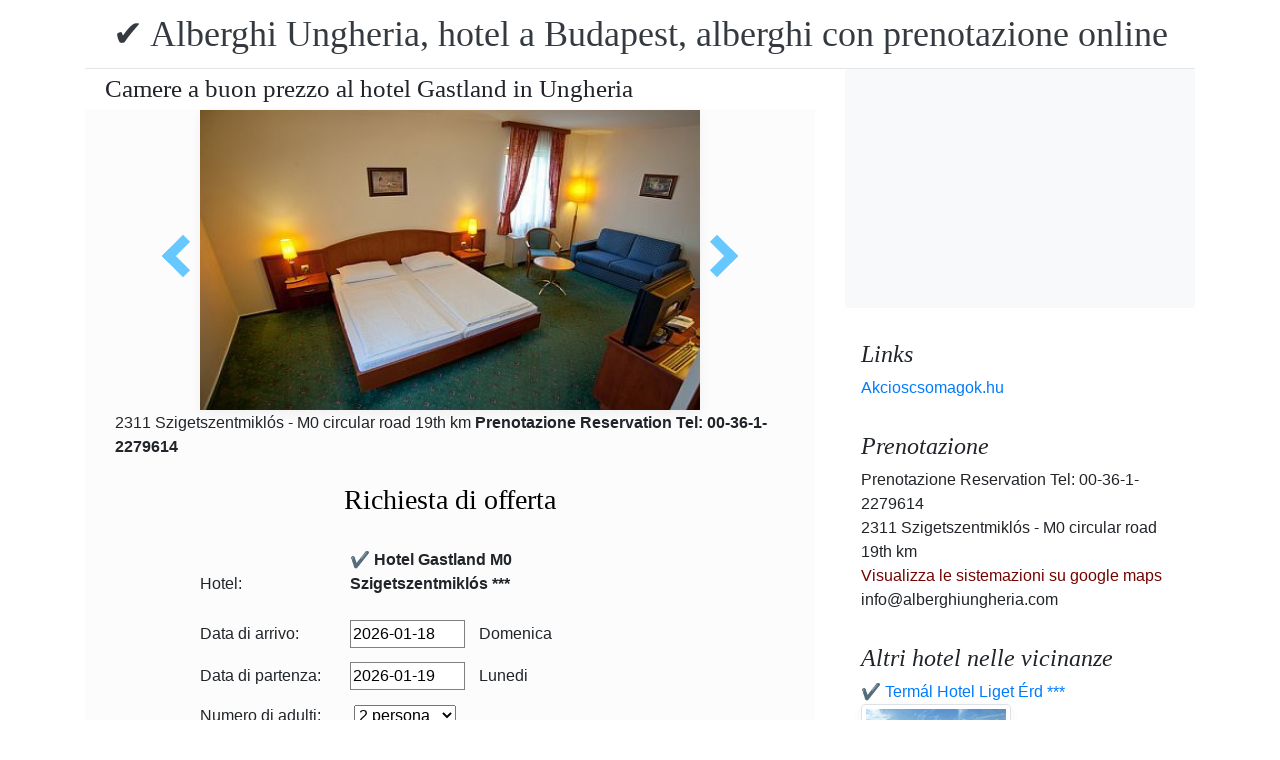

--- FILE ---
content_type: text/html; charset=UTF-8
request_url: https://www.alberghiungheria.com/gastland-m0-szigetszentmiklos/hotel_gastland_m0_room01.jpg.it.html
body_size: 5695
content:
<!doctype html><html lang="it"><head>
<meta charset="utf-8">
<meta name="viewport" content="width=device-width, initial-scale=1, shrink-to-fit=no">
<title>Camere a buon prezzo al hotel Gastland in Ungheria</title>
<meta name="keywords" content="Camere a buon prezzo al hotel Gastland in Ungheria">
<meta name="description" content="Camere a buon prezzo al hotel Gastland in Ungheria">
<meta name="google-site-verification" content="jtRCHmwe2p1eg5YqJWRHQwEIcX4px8Uslt9d6gq5w_Q" />
<link rel="stylesheet" href="https://cdnjs.cloudflare.com/ajax/libs/twitter-bootstrap/4.6.0/css/bootstrap.min.css" integrity="sha512-P5MgMn1jBN01asBgU0z60Qk4QxiXo86+wlFahKrsQf37c9cro517WzVSPPV1tDKzhku2iJ2FVgL67wG03SGnNA==" crossorigin="anonymous" />
<link href="/style.css" rel="stylesheet">
<link rel="stylesheet" href="https://cdnjs.cloudflare.com/ajax/libs/bootstrap-daterangepicker/3.0.5/daterangepicker.min.css" integrity="sha512-rBi1cGvEdd3NmSAQhPWId5Nd6QxE8To4ADjM2a6n0BrqQdisZ/RPUlm0YycDzvNL1HHAh1nKZqI0kSbif+5upQ==" crossorigin="anonymous" />
<meta name="robots" content="index, follow, all">
<meta name="distribution" content="global">
<meta name="audience" content="all">

<meta property="og:title" content="Camere a buon prezzo al hotel Gastland in Ungheria" />
<meta property="og:description" content="Camere a buon prezzo al hotel Gastland in Ungheria" />
<meta property="og:url" content="https://www.alberghiungheria.com/gastland-m0-szigetszentmiklos/hotel_gastland_m0_room01.jpg.it.html" />
<meta property="og:type" content="website" />
<link rel="alternate" hreflang="en" href="https://" /><link rel="alternate" hreflang="hu" href="https://" /><link rel="alternate" hreflang="de" href="https://" /><link rel="alternate" hreflang="es" href="https://" /><link rel="alternate" hreflang="nl" href="https://" /><link rel="alternate" hreflang="ja" href="https://" /><link rel="alternate" hreflang="sv" href="https://" /><link rel="alternate" hreflang="ro" href="https://" /><link rel="alternate" hreflang="fr" href="https://" /><link rel="alternate" hreflang="it" href="https://" /><link rel="alternate" hreflang="pl" href="https://" /><link rel="alternate" hreflang="ru" href="https://" />

</head>
<body>
<div class="container">
<header class="blog-header py-3">
<div class="row flex-nowrap justify-content-between align-items-center">
<div class="col-12 text-center"><a class="blog-header-logo text-dark" href="/" title="✔️ Alberghi Ungheria, hotel a Budapest, alberghi con prenotazione online">✔️ Alberghi Ungheria, hotel a Budapest, alberghi con prenotazione online</a>
</div></div>
</header></div>
<main class="container">
<div class="row"><div class="col-md-8 blog-main"><div class="blog-post"><div class="container"><div class="center">
<h1 style="font-size:25px; margin:5px;">Camere a buon prezzo al hotel Gastland in Ungheria</h1></div></div>
<div class="content-area blog-page" style="background-color: #FCFCFC; padding-bottom: 55px;">
<div class="container"><div class="row"><div class="col-md-12 pl0 center">
<section id="id-100" class="post single"><div class="post-header single"><div class="image"><table border="0" width="100%"><tr><td width="25%" valign="middle" align="right"><a class="arrow left" id="elozo-kep" href="hotel_gastland_m0_fastfood02.jpg.it.html" title="hotel_gastland_m0_fastfood02.jpg.it.html"></a><td align="center"><img class="box-shadow " style="width:500px;height:300px;" title="Camere a buon prezzo al hotel Gastland in Ungheria" alt="Camere a buon prezzo al hotel Gastland in Ungheria" src="/img/hotel/122/n/hotel_gastland_m0_room01.jpg">
</td><td width="25%" valign="middle" align="left"><a class="arrow right" id="kovetkezo-kep" href="hotel_gastland_m0_room02.jpg.it.html" title="hotel_gastland_m0_room02.jpg.it.html"></a></td></tr></table></div><div class="center">
<div class="col-sm-12"><div class="author-category">
2311 Szigetszentmiklós - M0 circular road 19th km <b>Prenotazione Reservation Tel: 00-36-1-2279614</b>
</div></div></div><br>
<script src="https://cdnjs.cloudflare.com/ajax/libs/jquery/3.6.0/jquery.min.js" integrity="sha512-894YE6QWD5I59HgZOGReFYm4dnWc1Qt5NtvYSaNcOP+u1T9qYdvdihz0PPSiiqn/+/3e7Jo4EaG7TubfWGUrMQ==" crossorigin="anonymous"></script>
<script>
$(document).ready(function(){
$("#gyerekek2").change(function(){
$(this).find("option:selected").each(function(){
var optionValue = $(this).attr("value");
if(optionValue){
$(".2box").not("." + optionValue).hide();
for (var i = 0; i <= optionValue; i++) {
$("." + i).show();
}
}else{
$(".2box").hide();
}
});
}).change();
});
</script><div class="col-md-12 text-center"><a style="color:#000;" id="ajanlatkeres"><h3>Richiesta di offerta</h3></a></div>
<br><form method="post" action="https://www.hoteltelnet.hu/feldolgoz.php?ajanlat=ok&domain=www.alberghiungheria.com">
<center><div style="max-width:500px; text-align:left;">
<div style="width:150px; display:inline-block; text-align:left;">Hotel:</div><div style="width:300px; display:inline-block; text-align:left;"> <b>✔️ Hotel Gastland M0 Szigetszentmiklós ***</b></div><br><br>
<div style="width:150px; display:inline-block; text-align:left;">Data di arrivo: </div><input name="erkezes" id="erkezes2" type="text" onchange="erkezes2_nap()" required autocomplete="off" readonly style="max-width:115px; border:1px solid grey;"><p style="display:inline-block; margin-left:10px;" id="erk_nap"></p><br>  
<div style="width:150px; display:inline-block; text-align:left;">Data di partenza: </div><input name="tavozas"  id="tavozas2" type="text" onchange="tavozas2_nap()" required  autocomplete="off" readonly style="max-width:115px; border:1px solid grey;"><p style="display:inline-block; margin-left:10px;" id="tav_nap"></p><br>  
<div style="width:150px; display:inline-block; text-align:left;">Numero di adulti:</div>
<select id="felnottek" name="felnottek"><option value="1" >1 persona</option><option value="2" selected>2 persona</option><option value="3" >3 persona</option><option value="4" >4 persona</option><option value="5" >5 persona</option><option value="6" >6 persona</option><option value="7" >7 persona</option><option value="8" >8 persona</option><option value="9" >9 persona</option><option value="10" >10 persona</option><option value="11" >11 persona</option><option value="12" >12 persona</option><option value="13" >13 persona</option><option value="14" >14 persona</option><option value="15" >15 persona</option><option value="16" >16 persona</option><option value="17" >17 persona</option><option value="18" >18 persona</option><option value="19" >19 persona</option><option value="20" >20 persona</option></select><br><br><div style="width:150px; display:inline-block; text-align:left">Numero di bambini:</div>
<select id="gyerekek2" name="gyerekek">
<option value="">Senza figli</option><option value="1">1 Bambino</option><option value="2">2 Bambino</option><option value="3">3 Bambino</option></select><br> <div class="1 2box"><div style="width:150px; display:inline-block; text-align:left;">1. gyerek életkora  </div><select name="child-1">
<option value="">Scelga!</option> <option value="1">1 Anni</option><option value="2">2 Anni</option><option value="3">3 Anni</option><option value="4">4 Anni</option><option value="5">5 Anni</option><option value="6">6 Anni</option><option value="7">7 Anni</option><option value="8">8 Anni</option><option value="9">9 Anni</option><option value="10">10 Anni</option><option value="11">11 Anni</option><option value="12">12 Anni</option><option value="13">13 Anni</option><option value="14">14 Anni</option><option value="15">15 Anni</option><option value="16">16 Anni</option><option value="17">17 Anni</option><option value="18">18 Anni</option></select></div> <div class="2 2box"><div style="width:150px; display:inline-block; text-align:left;">2. gyerek életkora  </div><select name="child-2">
<option value="">Scelga!</option> <option value="1">1 Anni</option><option value="2">2 Anni</option><option value="3">3 Anni</option><option value="4">4 Anni</option><option value="5">5 Anni</option><option value="6">6 Anni</option><option value="7">7 Anni</option><option value="8">8 Anni</option><option value="9">9 Anni</option><option value="10">10 Anni</option><option value="11">11 Anni</option><option value="12">12 Anni</option><option value="13">13 Anni</option><option value="14">14 Anni</option><option value="15">15 Anni</option><option value="16">16 Anni</option><option value="17">17 Anni</option><option value="18">18 Anni</option></select></div> <div class="3 2box"><div style="width:150px; display:inline-block; text-align:left;">3. gyerek életkora  </div><select name="child-3">
<option value="">Scelga!</option> <option value="1">1 Anni</option><option value="2">2 Anni</option><option value="3">3 Anni</option><option value="4">4 Anni</option><option value="5">5 Anni</option><option value="6">6 Anni</option><option value="7">7 Anni</option><option value="8">8 Anni</option><option value="9">9 Anni</option><option value="10">10 Anni</option><option value="11">11 Anni</option><option value="12">12 Anni</option><option value="13">13 Anni</option><option value="14">14 Anni</option><option value="15">15 Anni</option><option value="16">16 Anni</option><option value="17">17 Anni</option><option value="18">18 Anni</option></select></div><br>
<div style="width:150px; display:inline-block; text-align:left;">Nome e cognome: </div><input name="nev" type="text" size="40" value="" required style="max-width:300px; border:1px solid grey;"><br>
<div style="width:150px; display:inline-block; text-align:left;">Telefon: </div><input name="telefon" type="text" size="40"  value="" required style="max-width:300px; border:1px solid grey;"><br>
<div style="width:150px; display:inline-block; text-align:left;">E-mail: </div><input name="email" type="email" size="40"  value="" required style="max-width:300px; border:1px solid grey;"><br>
<input name="hotelid" type="hidden" value="122">
<input name="language" type="hidden" value="4">
<input name="packid" type="hidden" value="0">

<script>
function erkezes2_nap() {
var weekday = [" Domenica", " Lunedi", " Martedì", " Mercoledì", " Giovedi", " Venerdì", " Sabato"];
var d = document.getElementById("erkezes2").value;
var mydate = new Date(d);
var n = mydate.getDay()
document.getElementById("erk_nap").innerHTML = weekday[n];
}
function tavozas2_nap() {
var weekday = [" Domenica", " Lunedi", " Martedì", " Mercoledì", " Giovedi", " Venerdì", " Sabato"];
var d = document.getElementById("tavozas2").value;
var mydate = new Date(d);
var n = mydate.getDay()
document.getElementById("tav_nap").innerHTML = weekday[n];
}
</script>
</div>

<div style="width:500px; display:inline-block; text-align:left;">osservazione:</div> <br><textarea name="megjegyzes" style="width:500px;" rows="5"></textarea><br>
<br><input type="checkbox" required> Ho letto e accetto l'informativa sulla privacy.
<br><br><input type="submit" class="btn btn-success" style="width:250px;" value="Per favore mandami un'offerta">
</form></div><center><center><div class="mt-3"><a href="/gastland-m0-szigetszentmiklos/index.it.html" title="Torna alla sistemazione " class="btn btn-primary mx-auto text-white">Torna alla sistemazione </a>
</div></center></section></div></div></div></div></div></div>
<aside class="col-md-4 blog-sidebar">
<div class="p-3 mb-3 bg-light rounded"><p class="mb-0"><ins class="bookingaff" data-aid="1853353" data-target_aid="1853353" data-prod="nsb" data-width="315" data-height="200" data-lang="ualng"><!-- Anything inside will go away once widget is loaded. --><a href="https://www.booking.com?aid=1853353">Booking.com</a></ins><script>(function(d, sc, u) {var s = d.createElement(sc), p = d.getElementsByTagName(sc)[0];s.type = "text/javascript";s.async = true;s.src = u + "?v=" + (+new Date());p.parentNode.insertBefore(s,p);})(document, "script", "https://aff.bstatic.com/static/affiliate_base/js/flexiproduct.js");</script></p>
</div>
<div class="p-3"><h4 class="font-italic">Links</h4>
<ol class="list-unstyled mb-0"><li><a href="https://www.akcioscsomagok.hu" title="Akcioscsomagok.hu">Akcioscsomagok.hu</a></li></ol>
</div>
<div class="p-3"><h4 class="font-italic">Prenotazione</h4>
<ol class="list-unstyled mb-0"><li>Prenotazione Reservation Tel: 00-36-1-2279614</li><li>2311 Szigetszentmiklós - M0 circular road 19th km</li>
<li><a target="_blank" style="color:#730300;" href="https://maps.google.com/?q=2311 Szigetszentmiklós - M0 circular road 19th km" title="Visualizza le sistemazioni su google maps">Visualizza le sistemazioni su google maps</a></li><li>info@alberghiungheria.com</li></ol></div><div class="p-3">
<h4 class="font-italic">Altri hotel nelle vicinanze</h4>
<ol class="list-unstyled mb-0">
<div><a href="https://www.hoteltelnet.hu/it/thermalhotelligeterd/" title="✔️ Termál Hotel Liget Érd ***">✔️ Termál Hotel Liget Érd ***</a><br><img class="box-shadow img-thumbnail" style="width:150px; height:100px;" align="center" src="/img/hotel/49/index.jpg"  alt="✔️ Termál Hotel Liget Érd ***" title="✔️ Termál Hotel Liget Érd ***"  /></div><div><a href="https://www.hoteltelnet.hu/it/airport-hotel-budapest-flughafen/" title="✔️ Airport Hotel Budapest ****">✔️ Airport Hotel Budapest ****</a><br><img class="box-shadow img-thumbnail" style="width:150px; height:100px;" align="center" src="/img/hotel/220/index.jpg"  alt="✔️ Airport Hotel Budapest ****" title="✔️ Airport Hotel Budapest ****"  /></div><div><a href="https://www.hoteltelnet.hu/it/bodrogi-kuria-wellness-hotel-inarcs/" title="✔️ Bodrogi Kúria Wellness Hotel Inárcs ****">✔️ Bodrogi Kúria Wellness Hotel Inárcs ****</a><br><img class="box-shadow img-thumbnail" style="width:150px; height:100px;" align="center" src="/img/hotel/271/index.jpg"  alt="✔️ Bodrogi Kúria Wellness Hotel Inárcs ****" title="✔️ Bodrogi Kúria Wellness Hotel Inárcs ****"  /></div><div><a href="https://www.hoteltelnet.hu/it/airport-hotel-stacio/" title="✔️ Airport Hotel Stáció Vecsés ****">✔️ Airport Hotel Stáció Vecsés ****</a><br><img class="box-shadow img-thumbnail" style="width:150px; height:100px;" align="center" src="/img/hotel/283/index.jpg"  alt="✔️ Airport Hotel Stáció Vecsés ****" title="✔️ Airport Hotel Stáció Vecsés ****"  /></div><div><a href="https://www.hoteltelnet.hu/it/bellevue-esztergom/" title="✔️ Hotel Bellevue Esztergom ***">✔️ Hotel Bellevue Esztergom ***</a><br><img class="box-shadow img-thumbnail" style="width:150px; height:100px;" align="center" src="/img/hotel/322/index.jpg"  alt="✔️ Hotel Bellevue Esztergom ***" title="✔️ Hotel Bellevue Esztergom ***"  /></div><div><a href="https://www.hoteltelnet.hu/it/hotel-forster-vadaszkastely/" title="✔️ Forster Vadászkastély Bugyi ***">✔️ Forster Vadászkastély Bugyi ***</a><br><img class="box-shadow img-thumbnail" style="width:150px; height:100px;" align="center" src="/img/hotel/325/index.jpg"  alt="✔️ Forster Vadászkastély Bugyi ***" title="✔️ Forster Vadászkastély Bugyi ***"  /></div><div><a href="https://www.hoteltelnet.hu/it/thermal-hotel-visegrad/" title="✔️ Thermal Hotel Visegrád ****">✔️ Thermal Hotel Visegrád ****</a><br><img class="box-shadow img-thumbnail" style="width:150px; height:100px;" align="center" src="/img/hotel/338/index.jpg"  alt="✔️ Thermal Hotel Visegrád ****" title="✔️ Thermal Hotel Visegrád ****"  /></div><div><a href="https://www.hoteltelnet.hu/it/apartman-budapest-etele/" title="✔️ Budapest Apartman Etele ***">✔️ Budapest Apartman Etele ***</a><br><img class="box-shadow img-thumbnail" style="width:150px; height:100px;" align="center" src="/img/hotel/415/index.jpg"  alt="✔️ Budapest Apartman Etele ***" title="✔️ Budapest Apartman Etele ***"  /></div>
</ol></div>
<div class="p-3">
<div style="background-color:rgb(255,102,0); padding:10px; color:#fff !important;"><span style="font-weight:bold; color:#fff;">T&ouml;ltse le az akcioscsomagok.hu mobil applik&aacute;ci&oacute;t, hogy minden k&uuml;ty&uuml;j&eacute;n, mobilj&aacute;n &ouml;nnel legyen az &ouml;sszes akci&oacute;s sz&aacute;ll&aacute;s!</span><br><div class="text-center" style="clear:both; color:#fff;"><a href="https://play.google.com/store/apps/details?id=hu.hoteltelnet.akcioscsomagok" title="Akciós csomagok alkalmazás"><img style="width:200px;" alt="Get it on Google Play" src="/assets/img/hu_badge_web_generic.png"></a></div><div style="width:90%; color:#fff;"><br><img src="/assets/img/tick.png" alt="OK Gomb">&nbsp;Magyarorsz&aacute;gi sz&aacute;llod&aacute;k akci&oacute;s csomagaj&aacute;nlatai egy helyen.<br><br><img src="/assets/img/tick.png" alt="OK Gomb">&nbsp;A legjobb magyarorsz&aacute;gi wellness sz&aacute;llod&aacute;k akci&oacute;s csomagaj&aacute;nlatai a legjobb &aacute;rakon.<br><br><img src="/assets/img/tick.png" alt="OK Gomb">&nbsp;A mobilalkalmaz&aacute;s let&ouml;lt&eacute;s&eacute;vel gyorsan &eacute;s egyszer&utilde;en foglalhat.<br></div></div>
</div> <div class="p-3">

</div> 
</aside>
</div><!-- /.row -->
</main><!-- /.container -->
<footer class="blog-footer mx-auto ">
<div class="col-md-6 mx-auto pb-5">
<div class="pb-2">
<a href="https://www.alberghiungheria.com" title="https://www.alberghiungheria.com"> www.alberghiungheria.com
</a> Copyright &copy; 2002 - 2026   Tel: +36 (1) 227-9614 
<br>
<a href="https://www.alberghiungheria.com/" title="✔️ Alberghi Ungheria, hotel a Budapest, alberghi con prenotazione online">✔️ Alberghi Ungheria, hotel a Budapest, alberghi con prenotazione online </a> 
 |
<a href="https://www.alberghiungheria.com/aff/index.it.html" title="Condizioni generali d'uso">Condizioni generali d'uso</a> |
<a href="https://www.alberghiungheria.com/privacy/index.it.html" title="Politica sulla riservatezza">Politica sulla riservatezza</a> 
</div><img style="float:left;" src="/assets/img/google.jpg" alt="Google" /><form style="float:left;" action="https://www.google.com/cse" id="cse-search-box"><input type="hidden" name="cx" value="009374083852341115572:j757fqq-sji" /><input type="hidden" name="ie" value="UTF-8" /><input type="text" name="q" size="31" /><input type="submit" name="sa" value="Search" class="normal" /></form>
</div> 
</footer>
<script src="https://cdn.jsdelivr.net/npm/cookie-bar/cookiebar-latest.min.js?theme=flying&always=1&scrolling=1"></script>
<script src="https://cdnjs.cloudflare.com/ajax/libs/jquery/3.6.0/jquery.min.js" integrity="sha512-894YE6QWD5I59HgZOGReFYm4dnWc1Qt5NtvYSaNcOP+u1T9qYdvdihz0PPSiiqn/+/3e7Jo4EaG7TubfWGUrMQ==" crossorigin="anonymous"></script>
<script src="https://cdnjs.cloudflare.com/ajax/libs/twitter-bootstrap/4.6.0/js/bootstrap.min.js" integrity="sha512-XKa9Hemdy1Ui3KSGgJdgMyYlUg1gM+QhL6cnlyTe2qzMCYm4nAZ1PsVerQzTTXzonUR+dmswHqgJPuwCq1MaAg==" crossorigin="anonymous"></script><script src="https://cdnjs.cloudflare.com/ajax/libs/moment.js/2.29.1/moment.min.js" integrity="sha512-qTXRIMyZIFb8iQcfjXWCO8+M5Tbc38Qi5WzdPOYZHIlZpzBHG3L3by84BBBOiRGiEb7KKtAOAs5qYdUiZiQNNQ==" crossorigin="anonymous"></script>
<script src="https://cdnjs.cloudflare.com/ajax/libs/bootstrap-daterangepicker/3.0.5/daterangepicker.js" integrity="sha512-W76C8qrNYavcaycIH9EijxRuswoS+LCqA1+hq+ECrmjzAbe/SHhTgrwA1uc84husS/Gz50mxOEHPzrcd3sxBqQ==" crossorigin="anonymous"></script><script>$(document).ready(function(){
$("#gyerekek").change(function(){
$(this).find("option:selected").each(function(){
var optionValue = $(this).attr("value");
if(optionValue){
$(".box").not("." + optionValue).hide();
for (var i = 0; i <= optionValue; i++) {
$("." + i).show();
$("." + i).css("display", "inline-block");
}} else{
$(".box").hide();
}
});
}).change();
});
$("#erkezes").daterangepicker({
"autoApply": true,
"singleDatePicker": true,
"locale": {
"format": "YYYY-MM-DD",
"separator": " - ",
"applyLabel": "Apply",
"cancelLabel": "Cancel",
"fromLabel": "From",
"toLabel": "To",
"customRangeLabel": "Custom",
"weekLabel": "W",
"daysOfWeek": [
"Do",
"Lu",
"Ma",
"Me",
"Gi",
"Ve",
"Sa"
],
"monthNames": [
"gennaio",
"febbraio",
"marzo",
"aprile",
"potrebbe",
"giugno",
"luglio",
"agosto",
"settembre",
"ottobre",
"novembre",
"dicembre"
],
"firstDay": 1
},
"startDate": new Date(),
"minDate": new Date()
}, function(start) {
var start1 = moment(start).add(1, 'days');
$('#tavozas').data('daterangepicker').setStartDate(start1.format('YYYY-MM-DD'));
$('#tavozas').data('daterangepicker').setEndDate(start1.format('YYYY-MM-DD'));
$("#tavozas").daterangepicker({
"autoApply": true,
"singleDatePicker": true,
"locale": {
"format": "YYYY-MM-DD",
"separator": " - ",
"applyLabel": "Apply",
"cancelLabel": "Cancel",
"fromLabel": "From",
"toLabel": "To",
"customRangeLabel": "Custom",
"weekLabel": "W",
"daysOfWeek": [
"Do",
"Lu",
"Ma",
"Me",
"Gi",
"Ve",
"Sa"
],
"monthNames": [
"gennaio",
"febbraio",
"marzo",
"aprile",
"potrebbe",
"giugno",
"luglio",
"agosto",
"settembre",
"ottobre",
"novembre",
"dicembre"
],
"firstDay": 1
},
"startDate": moment(new Date()).add(1, "days"),
"minDate": start1.format('YYYY-MM-DD')
}, function(start, end, label) {
});
$('#erkezes').on('show.daterangepicker', function(ev, picker) {
document.getElementById('erkezes').style.backgroundColor = 'lightgrey';
});
$('#erkezes').on('hide.daterangepicker', function(ev, picker) {
document.getElementById('erkezes').style.backgroundColor = '';
});
$('#erkezes').on('apply.daterangepicker', function(ev, picker) {
document.getElementById('tavozas').focus();
});
$('#tavozas').on('show.daterangepicker', function(ev, picker) {
document.getElementById('tavozas').style.backgroundColor = 'lightgrey';
});
$('#tavozas').on('hide.daterangepicker', function(ev, picker) {
document.getElementById('tavozas').style.backgroundColor = '';
document.getElementById('tavozas').blur();
});
$('#tavozas').on('apply.daterangepicker', function(ev, picker) {
document.getElementById('tavozas').style.backgroundColor = '';
document.getElementById('tavozas').blur();
});
});
$("#tavozas").daterangepicker({
"autoApply": true,
"singleDatePicker": true,
"locale": {
"format": "YYYY-MM-DD",
"separator": " - ",
"applyLabel": "Apply",
"cancelLabel": "Cancel",
"fromLabel": "From",
"toLabel": "To",
"customRangeLabel": "Custom",
"weekLabel": "W",
"daysOfWeek": [
"Do",
"Lu",
"Ma",
"Me",
"Gi",
"Ve",
"Sa"
],
"monthNames": [
"gennaio",
"febbraio",
"marzo",
"aprile",
"potrebbe",
"giugno",
"luglio",
"agosto",
"settembre",
"ottobre",
"novembre",
"dicembre"
],
"firstDay": 1
},
"startDate": moment(new Date()).add(1, "days"),
"minDate": moment(new Date()).add(1, 'days')
}, function(start, end, label) {
});
$("#erkezes2").daterangepicker({
"autoApply": true,
"singleDatePicker": true,
"locale": {
"format": "YYYY-MM-DD",
"separator": " - ",
"applyLabel": "Apply",
"cancelLabel": "Cancel",
"fromLabel": "From",
"toLabel": "To",
"customRangeLabel": "Custom",
"weekLabel": "W",
"daysOfWeek": [
"Do",
"Lu",
"Ma",
"Me",
"Gi",
"Ve",
"Sa"
],
"monthNames": [
"gennaio",
"febbraio",
"marzo",
"aprile",
"potrebbe",
"giugno",
"luglio",
"agosto",
"settembre",
"ottobre",
"novembre",
"dicembre"
],
"firstDay": 1
},
"startDate": new Date(),
"minDate": new Date()
}, function(start) {
var start1 = moment(start).add(1, 'days');
$('#tavozas2').data('daterangepicker').setStartDate(start1.format('YYYY-MM-DD'));
$('#tavozas2').data('daterangepicker').setEndDate(start1.format('YYYY-MM-DD'));
$("#tavozas2").daterangepicker({
"autoApply": true,
"singleDatePicker": true,
"locale": {
"format": "YYYY-MM-DD",
"separator": " - ",
"applyLabel": "Apply",
"cancelLabel": "Cancel",
"fromLabel": "From",
"toLabel": "To",
"customRangeLabel": "Custom",
"weekLabel": "W",
"daysOfWeek": [
"Do",
"Lu",
"Ma",
"Me",
"Gi",
"Ve",
"Sa"
],
"monthNames": [
"gennaio",
"febbraio",
"marzo",
"aprile",
"potrebbe",
"giugno",
"luglio",
"agosto",
"settembre",
"ottobre",
"novembre",
"dicembre"
],
"firstDay": 1
},
"startDate": moment(new Date()).add(1, "days"),
"minDate": start1.format('YYYY-MM-DD')
}, function(start, end, label) {
document.getElementById('tavozas2').style.backgroundColor = '';
document.getElementById('tavozas2').style.backgroundColor = '';
});
$('#erkezes2').on('show.daterangepicker', function(ev, picker) {
document.getElementById('erkezes2').style.backgroundColor = 'lightgrey';
});
$('#erkezes2').on('hide.daterangepicker', function(ev, picker) {
document.getElementById('erkezes2').style.backgroundColor = '';
});
$('#tavozas2').on('show.daterangepicker', function(ev, picker) {
document.getElementById('tavozas2').style.backgroundColor = 'lightgrey';
document.getElementById('tavozas2').focus();
});
$('#tavozas2').on('hide.daterangepicker', function(ev, picker) {
document.getElementById('tavozas2').style.backgroundColor = '';
document.getElementById('tavozas2').blur();
});
$('#erkezes2').on('apply.daterangepicker', function(ev, picker) {
$('#tavozas2').data('daterangepicker').show();
});
});
$("#tavozas2").daterangepicker({
"autoApply": true,
"singleDatePicker": true,
"locale": {
"format": "YYYY-MM-DD",
"separator": " - ",
"applyLabel": "Apply",
"cancelLabel": "Cancel",
"fromLabel": "From",
"toLabel": "To",
"customRangeLabel": "Custom",
"weekLabel": "W",
"daysOfWeek": [
"Do",
"Lu",
"Ma",
"Me",
"Gi",
"Ve",
"Sa"
],
"monthNames": [
"gennaio",
"febbraio",
"marzo",
"aprile",
"potrebbe",
"giugno",
"luglio",
"agosto",
"settembre",
"ottobre",
"novembre",
"dicembre"
],
"firstDay": 1
},
"startDate": moment(new Date()).add(1, "days"),
"minDate": moment(new Date()).add(1, 'days')
}, function(start, end, label) {
document.getElementById('tavozas2').style.backgroundColor = '';
document.getElementById('tavozas2').style.backgroundColor = '';
});
$(document).ready(function(){
$('[data-toggle="tooltip"]').tooltip();
});

$('#erkezes').on('show.daterangepicker', function(ev, picker) {
document.getElementById('erkezes').style.backgroundColor = 'lightgrey';
});
$('#erkezes').on('hide.daterangepicker', function(ev, picker) {
document.getElementById('erkezes').style.backgroundColor = '';
});
$('#tavozas').on('show.daterangepicker', function(ev, picker) {
document.getElementById('tavozas').style.backgroundColor = 'lightgrey';
});
$('#tavozas').on('hide.daterangepicker', function(ev, picker) {
document.getElementById('tavozas').style.backgroundColor = '';
});
$('#erkezes').on('apply.daterangepicker', function(ev, picker) {
$('#tavozas').data('daterangepicker').show();
});
$('#tavozas').on('apply.daterangepicker', function(ev, picker) {
document.getElementById('tavozas').blur();
});
$('#erkezes2').on('show.daterangepicker', function(ev, picker) {
document.getElementById('erkezes2').style.backgroundColor = 'lightgrey';
});
$('#erkezes2').on('hide.daterangepicker', function(ev, picker) {
document.getElementById('erkezes2').style.backgroundColor = '';
});
$('#tavozas2').on('show.daterangepicker', function(ev, picker) {
document.getElementById('tavozas2').style.backgroundColor = 'lightgrey';
});
$('#tavozas2').on('hide.daterangepicker', function(ev, picker) {
document.getElementById('tavozas2').style.backgroundColor = '';
document.getElementById('tavozas2').blur();
});
$('#erkezes2').on('apply.daterangepicker', function(ev, picker) {
$('#tavozas2').data('daterangepicker').show();
});</script></body></html><!-- 0.0746 -->

--- FILE ---
content_type: text/html; charset=UTF-8
request_url: https://www.booking.com/flexiproduct.html?product=nsb&w=315&h=200&lang=en-US%40posix&aid=1853353&target_aid=1853353&fid=1768771133400&affiliate-link=widget1&
body_size: 1812
content:
<!DOCTYPE html>
<html lang="en">
<head>
    <meta charset="utf-8">
    <meta name="viewport" content="width=device-width, initial-scale=1">
    <title></title>
    <style>
        body {
            font-family: "Arial";
        }
    </style>
    <script type="text/javascript">
    window.awsWafCookieDomainList = ['booking.com'];
    window.gokuProps = {
"key":"AQIDAHjcYu/GjX+QlghicBgQ/7bFaQZ+m5FKCMDnO+vTbNg96AHqDSf7dyseAvxXfff+th73AAAAfjB8BgkqhkiG9w0BBwagbzBtAgEAMGgGCSqGSIb3DQEHATAeBglghkgBZQMEAS4wEQQMBbAhfC6rywEJSQLoAgEQgDvkSovwKw8drqzo35BraWInANBuiYC/Ydi42ZvWJEuM09r4GJbJcSPceJYTDcFO+WT1lARbyvQfSSoHfg==",
          "iv":"D549pwFN/QAAB9S4",
          "context":"7EtcBbX97IE0/3lLa95hd4Cort8AbSHOkFYvUGjyk7UVJ5aWLD4AErheoH6KHedy/FPK0/iuaFektGK9kuCQJIqPzh4WVQ4tBPj6/W059OJnmNawofmNhN9BStRVpdaeNI784lMrJgV0lv/jusl7eq0+qOJNIERjF55PA7gCw9TI1NnUqssKXKDo9nV1SdRDU4Ak2bwrzafmarLJL+KZRzPCtN6A3QUwwqU+eFi+rkF9nR8+NLYJ6a+lxYIPrqgdviT5ioyPP6JfI5+E7XzzdUAeOULkTcJSOwj6MNqDREWx59GDxz5DVBv74Sqw+UB/dRe8+xKbrPMLGaQkkR0MNU+yM/K2okfJlnHcCp7TP/i/O10="
};
    </script>
    <script src="https://d8c14d4960ca.337f8b16.us-east-2.token.awswaf.com/d8c14d4960ca/a18a4859af9c/f81f84a03d17/challenge.js"></script>
</head>
<body>
    <div id="challenge-container"></div>
    <script type="text/javascript">
        AwsWafIntegration.saveReferrer();
        AwsWafIntegration.checkForceRefresh().then((forceRefresh) => {
            if (forceRefresh) {
                AwsWafIntegration.forceRefreshToken().then(() => {
                    window.location.reload(true);
                });
            } else {
                AwsWafIntegration.getToken().then(() => {
                    window.location.reload(true);
                });
            }
        });
    </script>
    <noscript>
        <h1>JavaScript is disabled</h1>
        In order to continue, we need to verify that you're not a robot.
        This requires JavaScript. Enable JavaScript and then reload the page.
    </noscript>
</body>
</html>